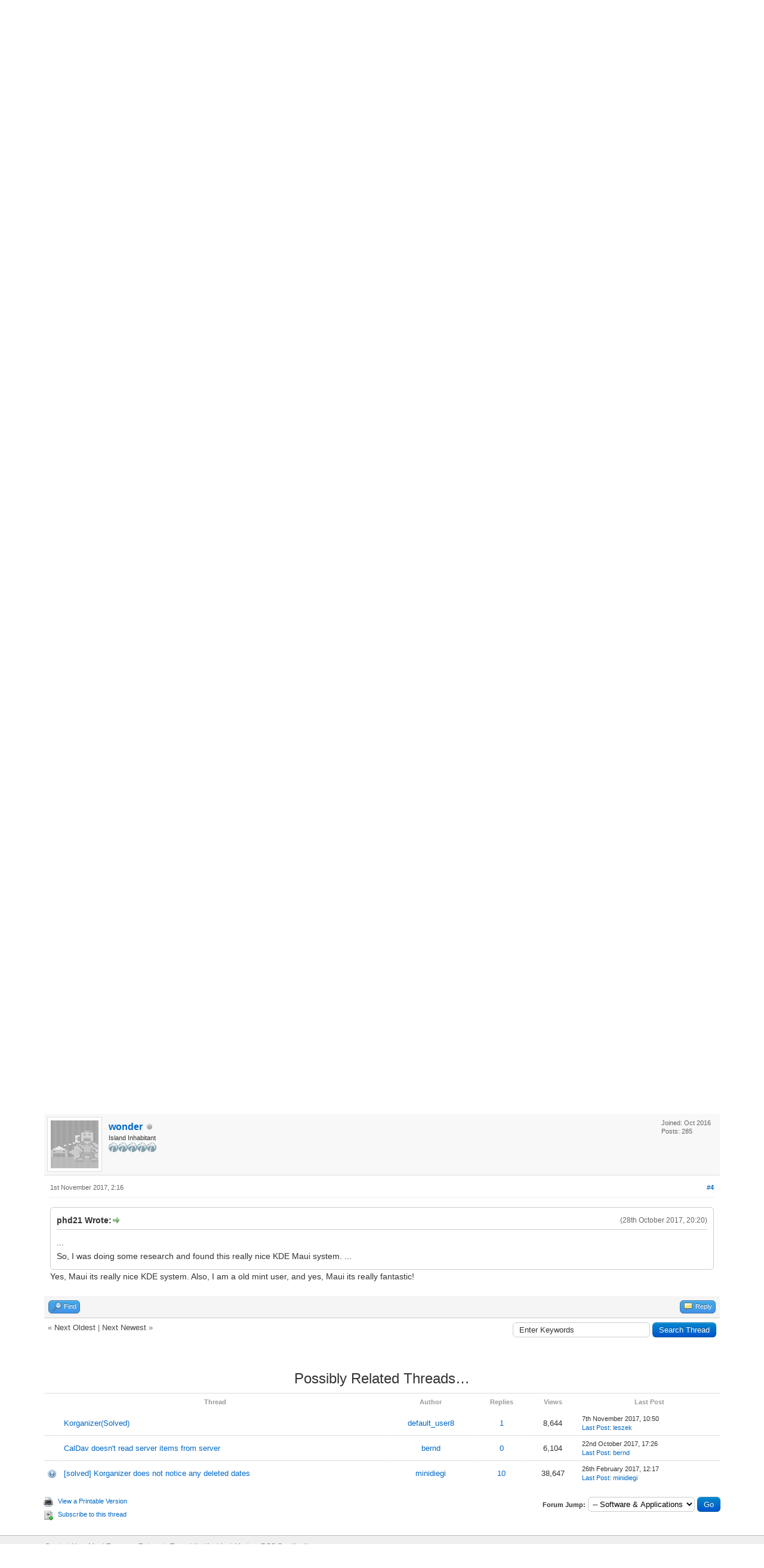

--- FILE ---
content_type: text/html; charset=UTF-8
request_url: https://forums.mauilinux.org/showthread.php?tid=24641&pid=43784
body_size: 7001
content:
<!DOCTYPE html PUBLIC "-//W3C//DTD XHTML 1.0 Transitional//EN" "http://www.w3.org/TR/xhtml1/DTD/xhtml1-transitional.dtd"><!-- start: showthread -->
<html xml:lang="en" lang="en" xmlns="http://www.w3.org/1999/xhtml">
<head>
<title>Missing Menu items for Kmail Korganizer</title>
<!-- start: headerinclude -->
<link rel="alternate" type="application/rss+xml" title="Latest Threads (RSS 2.0)" href="https://forums.mauilinux.org/syndication.php" />
<link rel="alternate" type="application/atom+xml" title="Latest Threads (Atom 1.0)" href="https://forums.mauilinux.org/syndication.php?type=atom1.0" />
<meta http-equiv="Content-Type" content="text/html; charset=UTF-8" />
<meta http-equiv="Content-Script-Type" content="text/javascript" />
<script type="text/javascript" src="https://forums.mauilinux.org/jscripts/jquery.js?ver=1804"></script>
<script type="text/javascript" src="https://forums.mauilinux.org/jscripts/jquery.plugins.min.js?ver=1804"></script>
<script type="text/javascript" src="https://forums.mauilinux.org/jscripts/general.js?ver=1804"></script>

<link type="text/css" rel="stylesheet" href="https://forums.mauilinux.org/cache/themes/theme17/global.css?t=1624518667" />
<link type="text/css" rel="stylesheet" href="https://forums.mauilinux.org/cache/themes/theme17/asset.css?t=1624518667" />
<link type="text/css" rel="stylesheet" href="https://forums.mauilinux.org/cache/themes/theme17/css3.css?t=1624518667" />
<link type="text/css" rel="stylesheet" href="https://forums.mauilinux.org/cache/themes/theme17/star_ratings.css?t=1624518667" />
<link type="text/css" rel="stylesheet" href="https://forums.mauilinux.org/cache/themes/theme17/showthread.css?t=1624518667" />

<script type="text/javascript">
	lang.unknown_error = "An unknown error has occurred.";

	lang.select2_match = "One result is available, press enter to select it.";
	lang.select2_matches = "{1} results are available, use up and down arrow keys to navigate.";
	lang.select2_nomatches = "No matches found";
	lang.select2_inputtooshort_single = "Please enter one or more character";
	lang.select2_inputtooshort_plural = "Please enter {1} or more characters";
	lang.select2_inputtoolong_single = "Please delete one character";
	lang.select2_inputtoolong_plural = "Please delete {1} characters";
	lang.select2_selectiontoobig_single = "You can only select one item";
	lang.select2_selectiontoobig_plural = "You can only select {1} items";
	lang.select2_loadmore = "Loading more results&hellip;";
	lang.select2_searching = "Searching&hellip;";

	var cookieDomain = ".forums.mauilinux.org";
	var cookiePath = "/";
	var cookiePrefix = "";
	var deleteevent_confirm = "Are you sure you want to delete this event?";
	var removeattach_confirm = "Are you sure you want to remove the selected attachment from this post?";
	var loading_text = 'Loading. <br />Please Wait&hellip;';
	var saving_changes = 'Saving changes&hellip;';
	var use_xmlhttprequest = "1";
	var my_post_key = "9570a477e0575ba23f9e99b820a9783a";
	var rootpath = "https://forums.mauilinux.org";
	var imagepath = "https://forums.mauilinux.org/images/winterbreeze";
  	var yes_confirm = "Yes";
	var no_confirm = "No";
	var MyBBEditor = null;
	var spinner_image = "https://forums.mauilinux.org/images/winterbreeze/spinner.gif";
	var spinner = "<img src='" + spinner_image +"' alt='' />";
	var modal_zindex = 9999;
</script>
<!-- end: headerinclude -->
<script type="text/javascript">
<!--
	var quickdelete_confirm = "Are you sure you want to delete this post?";
	var quickrestore_confirm = "Are you sure you want to restore this post?";
	var allowEditReason = "1";
	lang.save_changes = "Save Changes";
	lang.cancel_edit = "Cancel Edit";
	lang.quick_edit_update_error = "There was an error editing your reply:";
	lang.quick_reply_post_error = "There was an error posting your reply:";
	lang.quick_delete_error = "There was an error deleting your reply:";
	lang.quick_delete_success = "The post was deleted successfully.";
	lang.quick_delete_thread_success = "The thread was deleted successfully.";
	lang.quick_restore_error = "There was an error restoring your reply:";
	lang.quick_restore_success = "The post was restored successfully.";
	lang.editreason = "Edit Reason";
// -->
</script>
<!-- jeditable (jquery) -->
<script type="text/javascript" src="https://forums.mauilinux.org/jscripts/report.js?ver=1804"></script>
<script src="https://forums.mauilinux.org/jscripts/jeditable/jeditable.min.js"></script>
<script type="text/javascript" src="https://forums.mauilinux.org/jscripts/thread.js?ver=1804"></script>
</head>
<body>
	<!-- start: header -->
<div id="container">
	<a name="top" id="top"></a>
<!--- Navigation Menu --->

<header id="masthead" class="site-header masthead-logo-in-menu" role="banner">
<div class="top-full">
	<nav role="navigation" class="site-navigation main-navigation primary use-sticky-menu" style="margin-left: auto; margin-right: auto;">
	<!--absolute position--<nav role="navigation" class="site-navigation main-navigation primary use-sticky-menu" style="position: absolute; top: 0px; z-index: 998; width: 1140px; left: 50%; margin-left: -570px;">-->
		<div class="full-container">

			<a href="https://mauilinux.org/" title="Maui Linux" rel="home" class="logo"><img src="https://mauilinux.org/wp-content/uploads/2017/05/maui-logo-forum.png" width="250" height="86" alt="Maui" data-retina-image="https://mauilinux.org/wp-content/uploads/2017/05/maui-logo-forum.png"></a>

<!-- Hide nav
<div class="menu-top-menu-container">
	<ul id="menu-top-menu" class="menu">
		<li id="menu-item-2958" class="menu-item menu-item-type-post_type menu-item-object-page menu-item-has-children menu-item-2958"><a href="http://mauilinux.org/">Home</a>			
		<li id="menu-item-2835" class="menu-item menu-item-type-post_type menu-item-object-page menu-item-2835"><a href="http://mauilinux.org/about/">About</a></li>
		<li id="menu-item-2477" class="menu-item menu-item-type-post_type menu-item-object-page menu-item-2477"><a href="http://mauilinux.org/download/">Download</a></li>
		<li id="menu-item-1932" class="menu-item menu-item-type-custom menu-item-object-custom menu-item-1932"><a href="http://forums.mauilinux.org/">User Forum</a></li>
	</ul>
</div>	
-->


</div>
	</nav><!-- .site-navigation .main-navigation -->
	</div>

		<div id="header">
			<div id="panel">
				<div class="wrapper">
					<div class="upper">
							<!-- Start Small Nav -->
							<div class="smallnav pull-left">
								<a href="https://forums.mauilinux.org/index.php" title="Maui Forums" alt="Maui Forums">
								<img src="images/winterbreeze/board-index.png" class="dl-button" alt="Board Index" /></a>
								<img src="images/winterbreeze/divider-dots.gif" class="divdots" alt="divider" />
								<a href="https://forums.mauilinux.org/search.php" title="Search"><img src="images/winterbreeze/search.png" class="dl-button" alt="Search" /></a>
								<a href="https://forums.mauilinux.org/memberlist.php" title="Memberlist"><img src="images/winterbreeze/member-list.png" class="dl-button" alt="Member List" /></a>
								<a href="https://forums.mauilinux.org/misc.php?action=help" title="Help"><img src="images/winterbreeze/help.png" class="dl-button" alt="Help" /></a>
							</div>
						<!-- start: header_quicksearch -->
						<!-- Hide quick searc in the header --
						<form action="https://forums.mauilinux.org/search.php" method="post">
						<fieldset id="search">
							<input name="keywords" type="text" class="textbox" />
							<input value="Search" type="submit" class="button" />
							<input type="hidden" name="action" value="do_search" />
							<input type="hidden" name="postthread" value="1" />
						</fieldset>
						</form>
						-->
<!-- end: header_quicksearch -->
						<!-- start: header_welcomeblock_guest -->
						<!-- Continuation of div(class="upper") as opened in the header template -->
						<span class="welcome">Hello There, Guest! <a href="https://forums.mauilinux.org/member.php?action=login" onclick="$('#quick_login').modal({ fadeDuration: 250, keepelement: true, zIndex: (typeof modal_zindex !== 'undefined' ? modal_zindex : 9999) }); return false;" class="login">Login</a> <a href="https://forums.mauilinux.org/member.php?action=register" class="register">Register</a></span>
					</div>
				</div>
				<div class="modal" id="quick_login" style="display: none;">
					<form method="post" action="https://forums.mauilinux.org/member.php">
						<input name="action" type="hidden" value="do_login" />
						<input name="url" type="hidden" value="" />
						<input name="quick_login" type="hidden" value="1" />
						<table width="100%" cellspacing="0" cellpadding="5" border="0" class="tborder">
							<tr>
								<td class="thead" colspan="2"><strong>Login</strong></td>
							</tr>
							<tr>
								<td class="trow1" width="25%"><strong>Username:</strong></td>
								<td class="trow1"><input name="quick_username" id="quick_login_username" type="text" value="" class="textbox initial_focus" /></td>
							</tr>
							<tr>
								<td class="trow2"><strong>Password:</strong></td>
								<td class="trow2">
									<input name="quick_password" id="quick_login_password" type="password" value="" class="textbox" /> <a href="https://forums.mauilinux.org/member.php?action=lostpw" class="lost_password">Lost Password?</a>
								</td>
							</tr>
							<tr>
								<td class="trow1">&nbsp;</td>
								<td class="trow1 remember_me">
									<input name="quick_remember" id="quick_login_remember" type="checkbox" value="yes" class="checkbox" checked="checked" />
									<label for="quick_login_remember">Remember me</label>
								</td>
							</tr>
							<tr>
								<td class="trow2" colspan="2">
									<div align="center"><input name="submit" type="submit" class="button" value="Login" /></div>
								</td>
							</tr>
						</table>
					</form>
				</div>
				<script type="text/javascript">
					$("#quick_login input[name='url']").val($(location).attr('href'));
				</script>
<!-- end: header_welcomeblock_guest -->
					<!-- </div> in header_welcomeblock_member and header_welcomeblock_guest -->
				<!-- </div> in header_welcomeblock_member and header_welcomeblock_guest -->
			</div>
		</div>
		<div id="content">
			<div class="wrapper">
				
				
				
				
				
				
				<!-- start: nav -->

<div class="navigation">
<!-- start: nav_bit -->
<a href="https://forums.mauilinux.org/index.php">Maui Forums</a><!-- start: nav_sep -->
&rsaquo;
<!-- end: nav_sep -->
<!-- end: nav_bit --><!-- start: nav_bit -->
<a href="forumdisplay.php?fid=74">Maui Support</a><!-- start: nav_sep -->
&rsaquo;
<!-- end: nav_sep -->
<!-- end: nav_bit --><!-- start: nav_bit -->
<a href="forumdisplay.php?fid=77">Software &amp; Applications</a>
<!-- end: nav_bit --><!-- start: nav_sep_active -->
<!-- 
Hide default separate nav active
<br /><img src="https://forums.mauilinux.org/images/winterbreeze/nav_bit.png" alt="" />
-->

&rsaquo;
<!-- end: nav_sep_active --><!-- start: nav_bit_active -->
<span class="active">Missing Menu items for Kmail Korganizer</span>
<!-- end: nav_bit_active -->
</div>
<!-- end: nav -->
				<br />
<!-- end: header -->
	
	
	<div class="float_left">
		
	</div>
	<div class="float_right">
		
	</div>
	
	<table border="0" cellspacing="0" cellpadding="5" class="tborder tfixed clear">
		<tr>
			<td class="thead">
				<div class="float_right">
					<span class="smalltext"><a href="javascript:;" id="thread_modes"></a></span>
				</div>
				<div>
					<span>Missing Menu items for Kmail Korganizer</span>
				</div>
			</td>
		</tr>
<tr><td id="posts_container">
	<div id="posts">
		<!-- start: postbit -->

<a name="pid43779" id="pid43779"></a>
<div class="post " style="" id="post_43779">
<div class="post_author">
	<!-- start: postbit_avatar -->
<div class="author_avatar"><a href="member.php?action=profile&amp;uid=63599"><img src="https://forums.mauilinux.org/images/Wintermute/avatars/default_avatar.gif" alt=""  /></a></div>
<!-- end: postbit_avatar -->
	<div class="author_information">
			<strong><span class="largetext"><a href="https://forums.mauilinux.org/member.php?action=profile&amp;uid=63599">phd21</a></span></strong> <!-- start: postbit_offline -->
<img src="https://forums.mauilinux.org/images/winterbreeze/buddy_offline.png" title="Offline" alt="Offline" class="buddy_status" />
<!-- end: postbit_offline --><br />
			<span class="smalltext">
				Just Stranded<br />
				<br />
				
			</span>
	</div>
	<div class="author_statistics">
		<!-- start: postbit_author_user -->
<!--	Posts: 2 |	Threads: 1 |	Joined: Oct 2017 | 	
-->
   Joined: Oct 2017  <br /> Posts: 2 <br /> 
<!-- end: postbit_author_user -->
	</div>
</div>
<div class="post_content">
	<div class="post_head">
		<!-- start: postbit_posturl -->
<div class="float_right" style="vertical-align: top">
<strong><a href="showthread.php?tid=24641&amp;pid=43779#pid43779" title="Missing Menu items for Kmail Korganizer">#1</a></strong>

</div>
<!-- end: postbit_posturl -->
		
		<span class="post_date">28th October 2017, 20:20 <span class="post_edit" id="edited_by_43779"><!-- start: postbit_editedby -->
<span class="edited_post">(This post was last modified: 28th October 2017, 20:21 by <a href="https://forums.mauilinux.org/member.php?action=profile&amp;uid=63599">phd21</a>.)</span>
<!-- end: postbit_editedby --></span></span>
		
	</div>
	<div class="post_body scaleimages" id="pid_43779">
		Hello Everyone,<br />
<br />
New Maui user 17.06 and Maui forum user. Hope you are all doing well.<br />
<br />
Long time Linux Mint user using Linux Mint KDE 17.3 and 18.2. They just announced they are phasing out support for Linux Mint KDE over the next couple years. I still dual boot Linux Mint and now Maui.<br />
<br />
So, I was doing some research and found this really nice KDE Maui system. Still learning and getting used to the differences. <br />
<br />
I cannot find Kmail or Korganizer in my menus. I check the "Synaptic Package Manager (SPM)" and it shows installed and I can run Kmail from the console terminal or Alt+F2, but no menu items? I turned on the Akonadi in the plasma services. I even re-installed it through the "Synaptic Package Manager (SPM)" and still there are no menu items for these? Do I have to manually create these?<br />
<br />
I also had to install the gufw firewall? Maui does not come with a firewall installed?<br />
<br />
<br />
Thank you,<br />
Phil
	</div>
	
	
	<div class="post_meta" id="post_meta_43779">
		
	</div>
</div>
<div class="post_controls">
	<div class="postbit_buttons author_buttons float_left">
		<!-- start: postbit_find -->
<a href="search.php?action=finduser&amp;uid=63599" title="Find all posts by this user" class="postbit_find"><span>Find</span></a>
<!-- end: postbit_find -->
	</div>
	<div class="postbit_buttons post_management_buttons float_right">
		<!-- start: postbit_quote -->
<a href="newreply.php?tid=24641&amp;replyto=43779" title="Quote this message in a reply" class="postbit_quote"><span>Reply</span></a>
<!-- end: postbit_quote -->
	</div>
</div>
</div>
<!-- end: postbit --><!-- start: postbit -->

<a name="pid43780" id="pid43780"></a>
<div class="post " style="" id="post_43780">
<div class="post_author">
	<!-- start: postbit_avatar -->
<div class="author_avatar"><a href="member.php?action=profile&amp;uid=2103"><img src="https://forums.mauilinux.org/uploads/avatars/avatar_2103.png?dateline=1383837655" alt="" width="59" height="70" /></a></div>
<!-- end: postbit_avatar -->
	<div class="author_information">
			<strong><span class="largetext"><a href="https://forums.mauilinux.org/member.php?action=profile&amp;uid=2103"><span style="color: blue;"><strong>leszek</strong></span></a></span></strong> <!-- start: postbit_offline -->
<img src="https://forums.mauilinux.org/images/winterbreeze/buddy_offline.png" title="Offline" alt="Offline" class="buddy_status" />
<!-- end: postbit_offline --><br />
			<span class="smalltext">
				Moderator<br />
				
				
			</span>
	</div>
	<div class="author_statistics">
		<!-- start: postbit_author_user -->
<!--	Posts: 3,633 |	Threads: 7 |	Joined: Jul 2013 | 	
-->
   Joined: Jul 2013  <br /> Posts: 3,633 <br /> 
<!-- end: postbit_author_user -->
	</div>
</div>
<div class="post_content">
	<div class="post_head">
		<!-- start: postbit_posturl -->
<div class="float_right" style="vertical-align: top">
<strong><a href="showthread.php?tid=24641&amp;pid=43780#pid43780" title="RE: Missing Menu items for Kmail Korganizer">#2</a></strong>

</div>
<!-- end: postbit_posturl -->
		
		<span class="post_date">29th October 2017, 10:45 <span class="post_edit" id="edited_by_43780"></span></span>
		
	</div>
	<div class="post_body scaleimages" id="pid_43780">
		<blockquote class="mycode_quote"><cite>Quote:</cite>Do I have to manually create these?</blockquote>
These menu items are hidden by default. So either create the manually or restore system default menu with the menu editor (right click on the menu -&gt; edit applications)<br />
<br />
<blockquote class="mycode_quote"><cite>Quote:</cite>I also had to install the gufw firewall? Maui does not come with a firewall installed?</blockquote>
Gufw is just a graphical user interface for the package filter iptables that comes preinstalled on Maui aswell as most other Linux Distros by default.
	</div>
	
	
	<div class="post_meta" id="post_meta_43780">
		
	</div>
</div>
<div class="post_controls">
	<div class="postbit_buttons author_buttons float_left">
		<!-- start: postbit_find -->
<a href="search.php?action=finduser&amp;uid=2103" title="Find all posts by this user" class="postbit_find"><span>Find</span></a>
<!-- end: postbit_find -->
	</div>
	<div class="postbit_buttons post_management_buttons float_right">
		<!-- start: postbit_quote -->
<a href="newreply.php?tid=24641&amp;replyto=43780" title="Quote this message in a reply" class="postbit_quote"><span>Reply</span></a>
<!-- end: postbit_quote -->
	</div>
</div>
</div>
<!-- end: postbit --><!-- start: postbit -->

<a name="pid43781" id="pid43781"></a>
<div class="post " style="" id="post_43781">
<div class="post_author">
	<!-- start: postbit_avatar -->
<div class="author_avatar"><a href="member.php?action=profile&amp;uid=63599"><img src="https://forums.mauilinux.org/images/Wintermute/avatars/default_avatar.gif" alt=""  /></a></div>
<!-- end: postbit_avatar -->
	<div class="author_information">
			<strong><span class="largetext"><a href="https://forums.mauilinux.org/member.php?action=profile&amp;uid=63599">phd21</a></span></strong> <!-- start: postbit_offline -->
<img src="https://forums.mauilinux.org/images/winterbreeze/buddy_offline.png" title="Offline" alt="Offline" class="buddy_status" />
<!-- end: postbit_offline --><br />
			<span class="smalltext">
				Just Stranded<br />
				<br />
				
			</span>
	</div>
	<div class="author_statistics">
		<!-- start: postbit_author_user -->
<!--	Posts: 2 |	Threads: 1 |	Joined: Oct 2017 | 	
-->
   Joined: Oct 2017  <br /> Posts: 2 <br /> 
<!-- end: postbit_author_user -->
	</div>
</div>
<div class="post_content">
	<div class="post_head">
		<!-- start: postbit_posturl -->
<div class="float_right" style="vertical-align: top">
<strong><a href="showthread.php?tid=24641&amp;pid=43781#pid43781" title="RE: Missing Menu items for Kmail Korganizer">#3</a></strong>

</div>
<!-- end: postbit_posturl -->
		
		<span class="post_date">31st October 2017, 3:21 <span class="post_edit" id="edited_by_43781"></span></span>
		
	</div>
	<div class="post_body scaleimages" id="pid_43781">
		<blockquote class="mycode_quote"><cite><span> (29th October 2017, 10:45)</span>Hi leszekThank you for replying... Wrote:  <a href="https://forums.mauilinux.org/showthread.php?pid=43780#pid43780" class="quick_jump"></a></cite><blockquote class="mycode_quote"><cite>Quote:</cite>Do I have to manually create these?</blockquote>
These menu items are hidden by default. So either create the manually or restore system default menu with the menu editor (right click on the menu -&gt; edit applications)<br />
<br />
<br />
<blockquote class="mycode_quote"><cite>Quote:</cite>I also had to install the gufw firewall? Maui does not come with a firewall installed?</blockquote>
Gufw is just a graphical user interface for the package filter iptables that comes preinstalled on Maui aswell as most other Linux Distros by default.</blockquote>
	</div>
	
	
	<div class="post_meta" id="post_meta_43781">
		
	</div>
</div>
<div class="post_controls">
	<div class="postbit_buttons author_buttons float_left">
		<!-- start: postbit_find -->
<a href="search.php?action=finduser&amp;uid=63599" title="Find all posts by this user" class="postbit_find"><span>Find</span></a>
<!-- end: postbit_find -->
	</div>
	<div class="postbit_buttons post_management_buttons float_right">
		<!-- start: postbit_quote -->
<a href="newreply.php?tid=24641&amp;replyto=43781" title="Quote this message in a reply" class="postbit_quote"><span>Reply</span></a>
<!-- end: postbit_quote -->
	</div>
</div>
</div>
<!-- end: postbit --><!-- start: postbit -->

<a name="pid43784" id="pid43784"></a>
<div class="post " style="" id="post_43784">
<div class="post_author">
	<!-- start: postbit_avatar -->
<div class="author_avatar"><a href="member.php?action=profile&amp;uid=63317"><img src="https://forums.mauilinux.org/images/Wintermute/avatars/default_avatar.gif" alt=""  /></a></div>
<!-- end: postbit_avatar -->
	<div class="author_information">
			<strong><span class="largetext"><a href="https://forums.mauilinux.org/member.php?action=profile&amp;uid=63317">wonder</a></span></strong> <!-- start: postbit_offline -->
<img src="https://forums.mauilinux.org/images/winterbreeze/buddy_offline.png" title="Offline" alt="Offline" class="buddy_status" />
<!-- end: postbit_offline --><br />
			<span class="smalltext">
				Island Inhabitant<br />
				<img src="images/winterbreeze/star.png" border="0" alt="*" /><img src="images/winterbreeze/star.png" border="0" alt="*" /><img src="images/winterbreeze/star.png" border="0" alt="*" /><img src="images/winterbreeze/star.png" border="0" alt="*" /><img src="images/winterbreeze/star.png" border="0" alt="*" /><br />
				
			</span>
	</div>
	<div class="author_statistics">
		<!-- start: postbit_author_user -->
<!--	Posts: 285 |	Threads: 43 |	Joined: Oct 2016 | 	
-->
   Joined: Oct 2016  <br /> Posts: 285 <br /> 
<!-- end: postbit_author_user -->
	</div>
</div>
<div class="post_content">
	<div class="post_head">
		<!-- start: postbit_posturl -->
<div class="float_right" style="vertical-align: top">
<strong><a href="showthread.php?tid=24641&amp;pid=43784#pid43784" title="RE: Missing Menu items for Kmail Korganizer">#4</a></strong>

</div>
<!-- end: postbit_posturl -->
		
		<span class="post_date">1st November 2017, 2:16 <span class="post_edit" id="edited_by_43784"></span></span>
		
	</div>
	<div class="post_body scaleimages" id="pid_43784">
		<blockquote class="mycode_quote"><cite><span> (28th October 2017, 20:20)</span>phd21 Wrote:  <a href="https://forums.mauilinux.org/showthread.php?pid=43779#pid43779" class="quick_jump"></a></cite>...<br />
So, I was doing some research and found this really nice KDE Maui system. ...</blockquote>Yes, Maui its really nice KDE system. Also, I am a old mint user, and yes, Maui its really fantastic!
	</div>
	
	
	<div class="post_meta" id="post_meta_43784">
		
	</div>
</div>
<div class="post_controls">
	<div class="postbit_buttons author_buttons float_left">
		<!-- start: postbit_find -->
<a href="search.php?action=finduser&amp;uid=63317" title="Find all posts by this user" class="postbit_find"><span>Find</span></a>
<!-- end: postbit_find -->
	</div>
	<div class="postbit_buttons post_management_buttons float_right">
		<!-- start: postbit_quote -->
<a href="newreply.php?tid=24641&amp;replyto=43784" title="Quote this message in a reply" class="postbit_quote"><span>Reply</span></a>
<!-- end: postbit_quote -->
	</div>
</div>
</div>
<!-- end: postbit -->
	</div>
</td></tr>
		<tr>
			<td class="tfoot">
				<!-- start: showthread_search -->
	<div class="float_right">
		<form action="search.php" method="post">
			<input type="hidden" name="action" value="thread" />
			<input type="hidden" name="tid" value="24641" />
			<input type="text" name="keywords" value="Enter Keywords" onfocus="if(this.value == 'Enter Keywords') { this.value = ''; }" onblur="if(this.value=='') { this.value='Enter Keywords'; }" class="textbox" size="25" />
			<input type="submit" class="button" value="Search Thread" />
		</form>
	</div>
<!-- end: showthread_search -->
				<div>
					<span>&laquo; <a href="showthread.php?tid=24641&amp;action=nextoldest">Next Oldest</a> | <a href="showthread.php?tid=24641&amp;action=nextnewest">Next Newest</a> &raquo;</span>
				</div>
			</td>
		</tr>
	</table>
	<div class="float_left">
		
	</div>
	<div style="padding-top: 4px;" class="float_right">
		
	</div>
	<br class="clear" />
	
	
	<!-- start: showthread_similarthreads -->
<br />
<table border="0" cellspacing="0" cellpadding="5" class="tborder">
<tr>
<td class="thead" align="center" colspan="6"><strong>Possibly Related Threads&hellip;</strong></td>
</tr>
<tr>
<td class="tcat" align="center" colspan="2"><span class="smalltext"><strong>Thread</strong></span></td>
<td class="tcat" align="center"><span class="smalltext"><strong>Author</strong></span></td>
<td class="tcat" align="center"><span class="smalltext"><strong>Replies</strong></span></td>
<td class="tcat" align="center"><span class="smalltext"><strong>Views</strong></span></td>
<td class="tcat" align="center"><span class="smalltext"><strong>Last Post</strong></span></td>
</tr>
<!-- start: showthread_similarthreads_bit -->
<tr>
	<td align="center" class="trow1" width="2%">&nbsp;</td>
	<td class="trow1"><a href="showthread.php?tid=24645">Korganizer(Solved)</a></td>
	<td align="center" class="trow1"><a href="https://forums.mauilinux.org/member.php?action=profile&amp;uid=63601">default_user8</a></td>
	<td align="center" class="trow1"><a href="javascript:MyBB.whoPosted(24645);">1</a></td>
	<td align="center" class="trow1">8,644</td>
	<td class="trow1" style="white-space: nowrap">
		<span class="smalltext">7th November 2017, 10:50<br />
		<a href="showthread.php?tid=24645&amp;action=lastpost">Last Post</a>: <a href="https://forums.mauilinux.org/member.php?action=profile&amp;uid=2103">leszek</a></span>
	</td>
	</tr>
<!-- end: showthread_similarthreads_bit --><!-- start: showthread_similarthreads_bit -->
<tr>
	<td align="center" class="trow2" width="2%">&nbsp;</td>
	<td class="trow2"><a href="showthread.php?tid=24639">CalDav doesn't read server items from server</a></td>
	<td align="center" class="trow2"><a href="https://forums.mauilinux.org/member.php?action=profile&amp;uid=63577">bernd</a></td>
	<td align="center" class="trow2"><a href="javascript:MyBB.whoPosted(24639);">0</a></td>
	<td align="center" class="trow2">6,104</td>
	<td class="trow2" style="white-space: nowrap">
		<span class="smalltext">22nd October 2017, 17:26<br />
		<a href="showthread.php?tid=24639&amp;action=lastpost">Last Post</a>: <a href="https://forums.mauilinux.org/member.php?action=profile&amp;uid=63577">bernd</a></span>
	</td>
	</tr>
<!-- end: showthread_similarthreads_bit --><!-- start: showthread_similarthreads_bit -->
<tr>
	<td align="center" class="trow1" width="2%"><!-- start: forumdisplay_thread_icon -->
<img src="images/icons/question.gif" alt="Question" title="Question" />
<!-- end: forumdisplay_thread_icon --></td>
	<td class="trow1"><a href="showthread.php?tid=24278">[solved] Korganizer does not notice any deleted dates</a></td>
	<td align="center" class="trow1"><a href="https://forums.mauilinux.org/member.php?action=profile&amp;uid=5220">minidiegi</a></td>
	<td align="center" class="trow1"><a href="javascript:MyBB.whoPosted(24278);">10</a></td>
	<td align="center" class="trow1">38,647</td>
	<td class="trow1" style="white-space: nowrap">
		<span class="smalltext">26th February 2017, 12:17<br />
		<a href="showthread.php?tid=24278&amp;action=lastpost">Last Post</a>: <a href="https://forums.mauilinux.org/member.php?action=profile&amp;uid=5220">minidiegi</a></span>
	</td>
	</tr>
<!-- end: showthread_similarthreads_bit -->
</table>
<!-- end: showthread_similarthreads -->
	<br />
	<div class="float_left">
		<ul class="thread_tools">
			<li class="printable"><a href="printthread.php?tid=24641">View a Printable Version</a></li>
			
			<li class="subscription_add"><a href="usercp2.php?action=addsubscription&amp;tid=24641&amp;my_post_key=9570a477e0575ba23f9e99b820a9783a">Subscribe to this thread</a></li>
			
		</ul>
	</div>

	<div class="float_right" style="text-align: right;">
		
		<!-- start: forumjump_advanced -->
<form action="forumdisplay.php" method="get">
<span class="smalltext"><strong>Forum Jump:</strong></span>
<select name="fid" class="forumjump">
<option value="-4">Private Messages</option>
<option value="-3">User Control Panel</option>
<option value="-5">Who's Online</option>
<option value="-2">Search</option>
<option value="-1">Forum Home</option>
<!-- start: forumjump_bit -->
<option value="74" > Maui Support</option>
<!-- end: forumjump_bit --><!-- start: forumjump_bit -->
<option value="83" >-- Installation</option>
<!-- end: forumjump_bit --><!-- start: forumjump_bit -->
<option value="84" >-- Plasma Desktop</option>
<!-- end: forumjump_bit --><!-- start: forumjump_bit -->
<option value="77" selected="selected">-- Software &amp; Applications</option>
<!-- end: forumjump_bit --><!-- start: forumjump_bit -->
<option value="85" >-- Hardware</option>
<!-- end: forumjump_bit --><!-- start: forumjump_bit -->
<option value="7" > Community</option>
<!-- end: forumjump_bit --><!-- start: forumjump_bit -->
<option value="80" >-- General Talk</option>
<!-- end: forumjump_bit --><!-- start: forumjump_bit -->
<option value="81" >-- Ideas &amp; Feedback</option>
<!-- end: forumjump_bit --><!-- start: forumjump_bit -->
<option value="82" >-- Website and Forums</option>
<!-- end: forumjump_bit -->
</select>
<!-- start: gobutton -->
<input type="submit" class="button" value="Go" />
<!-- end: gobutton -->
</form>
<script type="text/javascript">
$(".forumjump").change(function() {
	var option = $(this).val();

	if(option < 0)
	{
		window.location = 'forumdisplay.php?fid='+option;
	}
	else
	{
		window.location = 'forumdisplay.php?fid='+option;
	}
});
</script>
<!-- end: forumjump_advanced -->
	</div>
	<br class="clear" />
	
	<!-- start: footer -->

	</div>
</div>
<div id="footer">
	<div class="upper">
		<div class="wrapper">
			
			
			<ul class="menu bottom_links">
				<!-- start: footer_contactus -->
<li><a href="http://www.mauilinux.org/about">Contact Us</a></li>
<!-- end: footer_contactus -->
				<li><a href="https://www.mauilinux.org">Maui Forums</a></li>
				<li><a href="#top">Return to Top</a></li>
				<li><a href="https://forums.mauilinux.org/archive/index.php?thread-24641.html">Lite (Archive) Mode</a></li>
				<li><a href="https://forums.mauilinux.org/misc.php?action=syndication">RSS Syndication</a></li>
			</ul>
		</div>
	</div>
	<div class="lower">
		<div class="wrapper">
			<span id="current_time"><strong>Current time:</strong> 2nd February 2026, 23:27</span>
			<span id="copyright">
				<!-- MyBB is free software developed and maintained by a volunteer community.
					It would be much appreciated by the MyBB Group if you left the full copyright and "powered by" notice intact,
					to show your support for MyBB.  If you choose to remove or modify the copyright below,
					you may be refused support on the MyBB Community Forums.

					This is free software, support us and we'll support you. -->
				Powered By <a href="http://www.mybb.com" target="_blank">MyBB</a>, &copy; 2002-2026 <a href="http://www.mybb.com" target="_blank">MyBB Group</a>.
				<!-- End powered by -->
			</span>
		</div>
	</div>
</div>
<!-- The following piece of code allows MyBB to run scheduled tasks. DO NOT REMOVE --><!-- start: task_image -->
<img src="https://forums.mauilinux.org/task.php" width="1" height="1" alt="" />
<!-- end: task_image --><!-- End task image code -->

</div>
<!-- end: footer -->
	<div id="thread_modes_popup" class="popup_menu" style="display: none;"><div class="popup_item_container"><a href="showthread.php?mode=linear&amp;tid=24641&amp;pid=43784#pid43784" class="popup_item">Linear Mode</a></div><div class="popup_item_container"><a href="showthread.php?mode=threaded&amp;tid=24641&amp;pid=43784#pid43784" class="popup_item">Threaded Mode</a></div></div>
	<script type="text/javascript">
	// <!--
		if(use_xmlhttprequest == "1")
		{
			$("#thread_modes").popupMenu();
		}
	// -->
	</script>
	<script type="text/javascript">
		$(".author_avatar img").error(function () {
			$(this).unbind("error").closest('.author_avatar').remove();
		});
	</script>
</body>
</html>
<!-- end: showthread -->